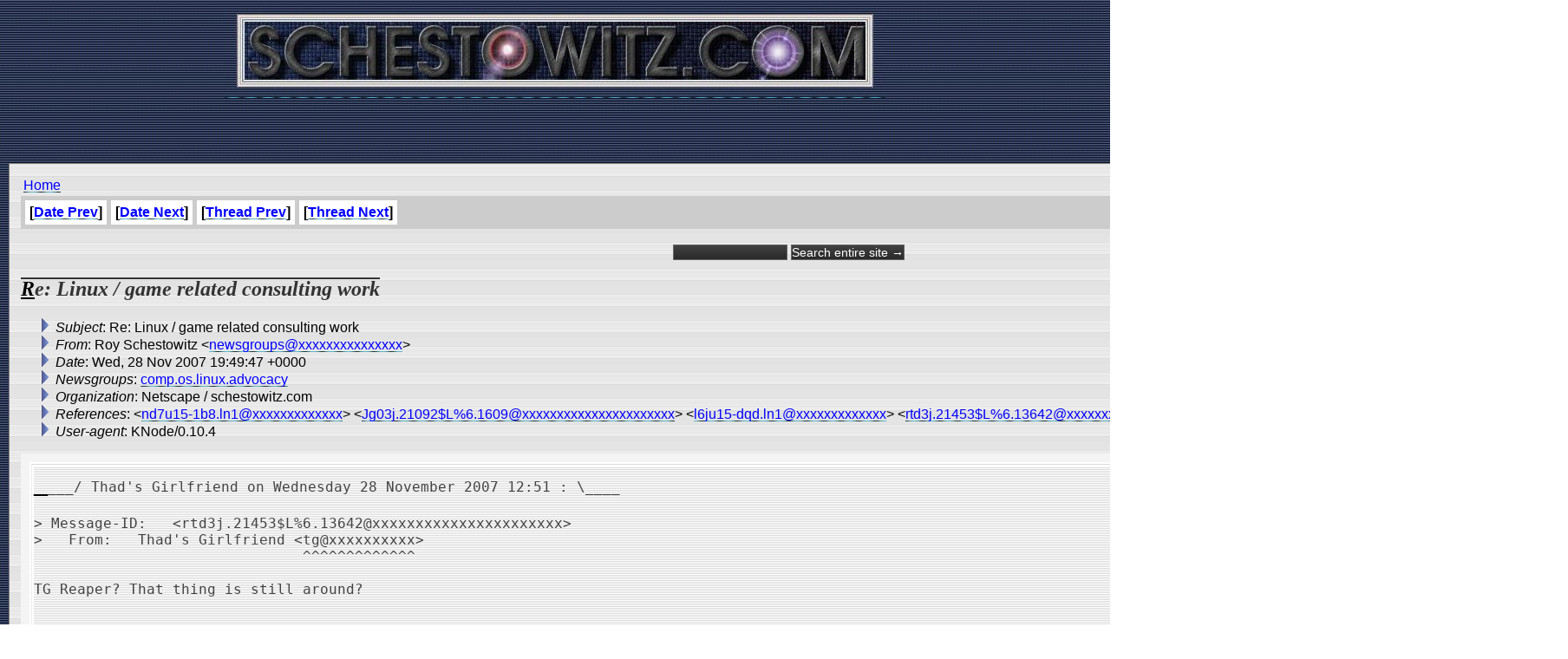

--- FILE ---
content_type: text/html
request_url: http://www.schestowitz.com/UseNet/2007/November_2007_3/msg00318.html
body_size: 2995
content:
<!-- MHonArc v2.6.16 -->
<!--X-Subject: Re: Linux / game related consulting work -->
<!--X-From-R13: Dbl Epurfgbjvgm <arjftebhcfNfpurfgbjvgm.pbz> -->
<!--X-Date: Wed, 28 Nov 2007 19:49:47 +0000 -->
<!--X-Message-Id: 7180817.2v9Meszkno@schestowitz.com -->
<!--X-Content-Type: text/plain -->
<!--X-Reference: nd7u15&#45;1b8.ln1@tux.glaci.com -->
<!--X-Reference: Jg03j.21092$L%6.1609@bignews3.bellsouth.net -->
<!--X-Reference: l6ju15&#45;dqd.ln1@tux.glaci.com -->
<!--X-Reference: rtd3j.21453$L%6.13642@bignews3.bellsouth.net -->
<!--X-Head-End-->
<HTML>
<HEAD>
<link rel="stylesheet" href="/roy.css" type="text/css">
<link rel="stylesheet" href="/forms.css" type="text/css">
<link rel="alternate" type="application/rss+xml" title="schestowitz.com" href="/Weblog/wp-rss2.php">
<TITLE>Re: Linux / game related consulting work</TITLE>
<link REL="SHORTCUT ICON" href="/favicon.ico">
</HEAD>
<BODY background="/IMG/toppatt_clean.jpg" bottommargin="10" leftmargin="10" rightmargin="10" topmargin="0" marginheight="10" marginwidth="10">
<CENTER>
<A HREF="/" target=_top><IMG border="0" SRC="/IMG/sch_banner.jpg" title="Home"></A>
<BR>
<script type="text/javascript"><!--
google_ad_client = "pub-2479740519054892";
google_ad_width = 468;
google_ad_height = 60;
google_ad_format = "468x60_as";
google_ad_channel ="";
google_ad_type = "text_image";
google_page_url = document.location;
//--></script>
<script type="text/javascript"
  src="http://pagead2.googlesyndication.com/pagead/show_ads.js">
</script>

<BR><BR>
<TABLE WIDTH=95% FRAME=BORDER CELLPADDING=10 CELLSPACING=3 BACKGROUND="/IMG/scbg.gif">
<TD>

<table width=95%>
<td>
<A href="/" target=_top>Home</A> 
</td>
<td align=right>
<A href="../../index.htm">Messages Index</A> 
</td>
</table>

<!--X-Body-Begin-->
<!--X-User-Header-->
<!--X-User-Header-End-->
<!--X-TopPNI-->

<table border=0 cellpadding=0 cellspacing=0 bgcolor=#cccccc width=95%>
<tr>
<td align=left><table cellpadding=5 cellspacing=5 border=0 bgcolor=#cccccc><tr><th bgcolor=#ffffff>[<a href="msg00319.html">Date Prev</a>]</th><th bgcolor=#ffffff>[<a href="msg00317.html">Date Next</a>]</th><th bgcolor=#ffffff>[<a href="msg00287.html">Thread Prev</a>]</th><th bgcolor=#ffffff>[<a href="msg00308.html">Thread Next</a>]</th></tr>
</table></td><td align=right><table cellpadding=5 cellspacing=5 border=0 bgcolor=#cccccc><tr><th bgcolor=#ffffff><a href="author.html">Author Index</a></th><th bgcolor=#ffffff><A HREF="index.html">Date Index</A></th><th bgcolor=#ffffff><A HREF="threads.html">Thread Index</A></th></tr></table></td>
</tr>
</table>
<br>
<form method="get" action="http://www.google.com/custom">
<div style="text-align: center; margin-bottom: 0px;">
	<input type="text" name="q" size="15" maxlength="255" value="">
	<input type="submit" name="sa" value="Search entire site &rarr;">
	<input type="hidden" name="sitesearch" value="schestowitz.com" />
	<input type="hidden" name="client" value="pub-2479740519054892">
	<input type="hidden" name="forid" value="1">
	<input type="hidden" name="ie" value="ISO-8859-1">
	<input type="hidden" name="oe" value="ISO-8859-1">

	<input type="hidden" name="cof" value="GALT:#999999;GL:1;DIV:#336699;VLC:999999;AH:center;BGC:FFFFFF;LBGC:999999;ALC:666666;LC:666666;T:000000;GFNT:333333;GIMP:333333;LH:50;LW:50;L:http://schestowitz.com/IMG/rslogo.jpg;S:http://schestowitz.com;FORID:1;">
	<input type="hidden" name="hl" value="en">
	</div>
</form>

<!--X-TopPNI-End-->
<!--X-MsgBody-->
<!--X-Subject-Header-Begin-->
<p><H2><b>Re: Linux / game related consulting work</b></H2></p>
<!--X-Subject-Header-End-->
<!--X-Head-of-Message-->
<ul>
<li><em>Subject</em>: Re: Linux / game related consulting work</li>
<li><em>From</em>: Roy Schestowitz &lt;<a href="mailto:newsgroups@DOMAIN.HIDDEN">newsgroups@xxxxxxxxxxxxxxx</a>&gt;</li>
<li><em>Date</em>: Wed, 28 Nov 2007 19:49:47 +0000</li>
<li><em>Newsgroups</em>: <a href="news:comp.os.linux.advocacy">comp.os.linux.advocacy</a></li>
<li><em>Organization</em>: Netscape / schestowitz.com</li>
<li><em>References</em>: &lt;<a href="mailto:nd7u15-1b8.ln1@DOMAIN.HIDDEN">nd7u15-1b8.ln1@xxxxxxxxxxxxx</a>&gt; &lt;<a href="mailto:Jg03j.21092%24L%256.1609@DOMAIN.HIDDEN">Jg03j.21092$L%6.1609@xxxxxxxxxxxxxxxxxxxxxx</a>&gt; &lt;<a href="mailto:l6ju15-dqd.ln1@DOMAIN.HIDDEN">l6ju15-dqd.ln1@xxxxxxxxxxxxx</a>&gt; &lt;<a href="mailto:rtd3j.21453%24L%256.13642@DOMAIN.HIDDEN">rtd3j.21453$L%6.13642@xxxxxxxxxxxxxxxxxxxxxx</a>&gt;</li>
<li><em>User-agent</em>: KNode/0.10.4</li>
</ul>
<!--X-Head-of-Message-End-->
<!--X-Head-Body-Sep-Begin-->
<table border=0 cellpadding=5 cellspacing=5 bgcolor=#f4f4f4 width=100%>
<tr><td valign=top>
<!--X-Head-Body-Sep-End-->
<!--X-Body-of-Message-->
<pre>____/ Thad's Girlfriend on Wednesday 28 November 2007 12:51 : \____

&gt; Message-ID:   &lt;rtd3j.21453$L%6.13642@xxxxxxxxxxxxxxxxxxxxxx&gt;
&gt;   From:   Thad's Girlfriend &lt;tg@xxxxxxxxxx&gt;
                               ^^^^^^^^^^^^^

TG Reaper? That thing is still around?



&gt;   Newsgroups:   comp.os.linux.advocacy
&gt;   Subject:   Re: Linux / game related consulting work
&gt;   Date:   Wed, 28 Nov 2007 07:51:21 -0500
&gt;   References:   &lt;nd7u15-1b8.ln1@xxxxxxxxxxxxx&gt;
&gt;   &lt;Jg03j.21092$L%6.1609@xxxxxxxxxxxxxxxxxxxxxx&gt;
&gt;   &lt;l6ju15-dqd.ln1@xxxxxxxxxxxxx&gt;
&gt;   Lines:   12
&gt;   Organization:   Part of the new AT&amp;T!
&gt;   Reply-To:   linonut@xxxxxxxxxxxxx
&gt;   User-Agent:   slrn/0.9.8.1pl1 (Debian)
&gt;   X-Complaints-To:   abuse@xxxxxxxxxxxxx
&gt;   X-Abuse-Info:   Please forward a copy of all headers for proper handling
&gt;   X-Trace:  
&gt;  
bhmkggakljkaanefdbdpiflmbcekedmfhojhikkbagflhcboemlmdopknjneafmnidndibemnlaodmammbhdpgmglfnpicphekkjflfncmkmngeipfbobachhpdofghfjbmmlpgflkciahddebodakedgkeggnpl
&gt;   NNTP-Posting-Date:   Wed, 28 Nov 2007 07:49:27 EST
&gt;   Bytes:   1707
&gt;   Xref:   ellandroad.demon.co.uk comp.os.linux.advocacy:580352
&gt; * thad05@xxxxxxxxxxxxxxxxxxxxxxxxx ruined the surprise:
&gt; 
&gt;&gt; Heh. &#xA0;My girlfriend is a bigger geek and louder linux advocate than
&gt;&gt; me, so I've never had any resistance when comes to buying the tech
&gt;&gt; toys. &#xA0;I've already ordered her an OLPC/XO laptop for xmas. &#xA0;I
&gt;&gt; feel safe mentioning it here because she wouldn't be caught dead
&gt;&gt; swimming in the troll infested sewer that is COLA (she is majorly
&gt;&gt; put off by trolling and flame wars).
&gt; 
&gt; Oh, Thad, what about that Vista PC I was pining for??????
&gt; 
&gt; &lt;grin&gt;

-- 
                ~~ Best of wishes

.o&#x28D;&#x287; s&#x250; bu&#x131;&#x265;&#x287; &#x265;&#x254;ns ou s,&#x1DD;&#x279;&#x1DD;&#x265;&#x287; '&#x279;&#x1DD;pu&#x1DD;q '&#x28E;&#x279;&#x279;o&#x28D; &#x287;,uop :&#x28E;&#x279;&#x25F;
.o&#x28D;&#x287; &#x250; &#x28D;&#x250;s &#x131; &#x287;&#x265;bno&#x265;&#x287; &#x131; pu&#x250; ...&#x1DD;&#x279;&#x1DD;&#x265;&#x28D;&#x28E;&#x279;&#x1DD;&#x28C;&#x1DD; so&#x279;&#x1DD;z pu&#x250; s&#x1DD;uo .&#x26F;&#x250;&#x1DD;&#x279;p 1n&#x25F;&#x28D;&#x250; u&#x250;
&#x287;&#x250;&#x265;&#x28D; '&#x265;&#x265;&#x265;&#x250; :&#x279;&#x1DD;pu&#x1DD;q

</pre>
<!--X-Body-of-Message-End-->
<!--X-MsgBody-End-->
<!--X-Follow-Ups-->
</td>

<td valign=center>
<script type="text/javascript"><!--
google_ad_client = "pub-2479740519054892";
google_ad_width = 125;
google_ad_height = 125;
google_ad_format = "125x125_as";
google_ad_channel ="";
google_ad_type = "text_image";
google_page_url = document.location;
//--></script>
<script type="text/javascript"
  src="http://pagead2.googlesyndication.com/pagead/show_ads.js">
</script>
</td>

</tr>
</table>

<p></p>

<ul><li><strong>Follow-Ups</strong>:
<ul>
<li><strong><a name="00308" href="msg00308.html">Re: Linux / game related consulting work</a></strong>
<ul><li><em>From:</em> flatfish</li></ul></li>
<li><strong><a name="00238" href="msg00238.html">Re: Linux / game related consulting work</a></strong>
<ul><li><em>From:</em> Linonut</li></ul></li>
</ul></li></ul>
<!--X-Follow-Ups-End-->
<!--X-References-->
<!--X-References-End-->
<!--X-BotPNI-->
<table border=0 cellpadding=0 cellspacing=0 bgcolor=#cccccc width=95%>
<tr>
<td align=left><table cellpadding=5 cellspacing=5 border=0 bgcolor=#cccccc><tr><th bgcolor=#ffffff>[<a href="msg00319.html">Date Prev</a>]</th><th bgcolor=#ffffff>[<a href="msg00317.html">Date Next</a>]</th><th bgcolor=#ffffff>[<a href="msg00287.html">Thread Prev</a>]</th><th bgcolor=#ffffff>[<a href="msg00308.html">Thread Next</a>]</th></tr>
</table></td><td align=right><table cellpadding=5 cellspacing=5 border=0 bgcolor=#cccccc><tr><th bgcolor=#ffffff><a href="author.html">Author Index</a></th><th bgcolor=#ffffff><A HREF="index.html">Date Index</A></th><th bgcolor=#ffffff><A HREF="threads.html">Thread Index</A></th></tr></table></td>
</tr>
</table>

<!--X-BotPNI-End-->
<!--X-User-Footer-->
<!--X-User-Footer-End-->
</body>
</html>


--- FILE ---
content_type: text/html; charset=utf-8
request_url: https://www.google.com/recaptcha/api2/aframe
body_size: 268
content:
<!DOCTYPE HTML><html><head><meta http-equiv="content-type" content="text/html; charset=UTF-8"></head><body><script nonce="yWqEOu-HK55oBqw3h3Bybg">/** Anti-fraud and anti-abuse applications only. See google.com/recaptcha */ try{var clients={'sodar':'https://pagead2.googlesyndication.com/pagead/sodar?'};window.addEventListener("message",function(a){try{if(a.source===window.parent){var b=JSON.parse(a.data);var c=clients[b['id']];if(c){var d=document.createElement('img');d.src=c+b['params']+'&rc='+(localStorage.getItem("rc::a")?sessionStorage.getItem("rc::b"):"");window.document.body.appendChild(d);sessionStorage.setItem("rc::e",parseInt(sessionStorage.getItem("rc::e")||0)+1);localStorage.setItem("rc::h",'1768704464548');}}}catch(b){}});window.parent.postMessage("_grecaptcha_ready", "*");}catch(b){}</script></body></html>